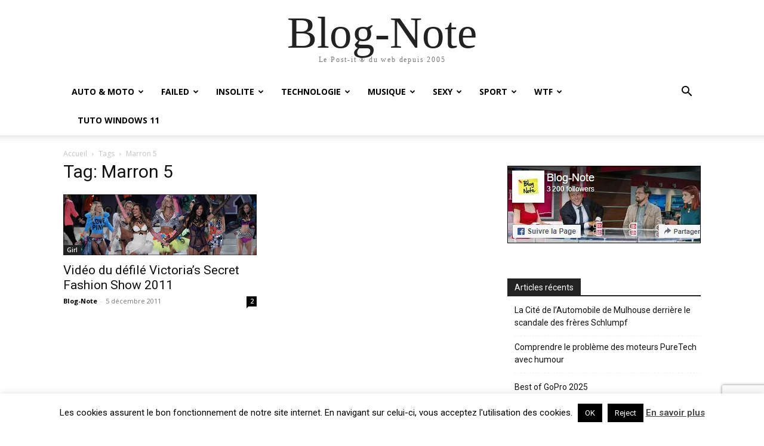

--- FILE ---
content_type: text/html; charset=utf-8
request_url: https://www.google.com/recaptcha/api2/anchor?ar=1&k=6Le8rIAUAAAAAHor1lQuHA-etMQdrLuZMsbeRwvN&co=aHR0cHM6Ly93d3cuYmxvZy1ub3RlLmNvbTo0NDM.&hl=en&v=N67nZn4AqZkNcbeMu4prBgzg&size=invisible&anchor-ms=20000&execute-ms=30000&cb=etbbi6mombkb
body_size: 48764
content:
<!DOCTYPE HTML><html dir="ltr" lang="en"><head><meta http-equiv="Content-Type" content="text/html; charset=UTF-8">
<meta http-equiv="X-UA-Compatible" content="IE=edge">
<title>reCAPTCHA</title>
<style type="text/css">
/* cyrillic-ext */
@font-face {
  font-family: 'Roboto';
  font-style: normal;
  font-weight: 400;
  font-stretch: 100%;
  src: url(//fonts.gstatic.com/s/roboto/v48/KFO7CnqEu92Fr1ME7kSn66aGLdTylUAMa3GUBHMdazTgWw.woff2) format('woff2');
  unicode-range: U+0460-052F, U+1C80-1C8A, U+20B4, U+2DE0-2DFF, U+A640-A69F, U+FE2E-FE2F;
}
/* cyrillic */
@font-face {
  font-family: 'Roboto';
  font-style: normal;
  font-weight: 400;
  font-stretch: 100%;
  src: url(//fonts.gstatic.com/s/roboto/v48/KFO7CnqEu92Fr1ME7kSn66aGLdTylUAMa3iUBHMdazTgWw.woff2) format('woff2');
  unicode-range: U+0301, U+0400-045F, U+0490-0491, U+04B0-04B1, U+2116;
}
/* greek-ext */
@font-face {
  font-family: 'Roboto';
  font-style: normal;
  font-weight: 400;
  font-stretch: 100%;
  src: url(//fonts.gstatic.com/s/roboto/v48/KFO7CnqEu92Fr1ME7kSn66aGLdTylUAMa3CUBHMdazTgWw.woff2) format('woff2');
  unicode-range: U+1F00-1FFF;
}
/* greek */
@font-face {
  font-family: 'Roboto';
  font-style: normal;
  font-weight: 400;
  font-stretch: 100%;
  src: url(//fonts.gstatic.com/s/roboto/v48/KFO7CnqEu92Fr1ME7kSn66aGLdTylUAMa3-UBHMdazTgWw.woff2) format('woff2');
  unicode-range: U+0370-0377, U+037A-037F, U+0384-038A, U+038C, U+038E-03A1, U+03A3-03FF;
}
/* math */
@font-face {
  font-family: 'Roboto';
  font-style: normal;
  font-weight: 400;
  font-stretch: 100%;
  src: url(//fonts.gstatic.com/s/roboto/v48/KFO7CnqEu92Fr1ME7kSn66aGLdTylUAMawCUBHMdazTgWw.woff2) format('woff2');
  unicode-range: U+0302-0303, U+0305, U+0307-0308, U+0310, U+0312, U+0315, U+031A, U+0326-0327, U+032C, U+032F-0330, U+0332-0333, U+0338, U+033A, U+0346, U+034D, U+0391-03A1, U+03A3-03A9, U+03B1-03C9, U+03D1, U+03D5-03D6, U+03F0-03F1, U+03F4-03F5, U+2016-2017, U+2034-2038, U+203C, U+2040, U+2043, U+2047, U+2050, U+2057, U+205F, U+2070-2071, U+2074-208E, U+2090-209C, U+20D0-20DC, U+20E1, U+20E5-20EF, U+2100-2112, U+2114-2115, U+2117-2121, U+2123-214F, U+2190, U+2192, U+2194-21AE, U+21B0-21E5, U+21F1-21F2, U+21F4-2211, U+2213-2214, U+2216-22FF, U+2308-230B, U+2310, U+2319, U+231C-2321, U+2336-237A, U+237C, U+2395, U+239B-23B7, U+23D0, U+23DC-23E1, U+2474-2475, U+25AF, U+25B3, U+25B7, U+25BD, U+25C1, U+25CA, U+25CC, U+25FB, U+266D-266F, U+27C0-27FF, U+2900-2AFF, U+2B0E-2B11, U+2B30-2B4C, U+2BFE, U+3030, U+FF5B, U+FF5D, U+1D400-1D7FF, U+1EE00-1EEFF;
}
/* symbols */
@font-face {
  font-family: 'Roboto';
  font-style: normal;
  font-weight: 400;
  font-stretch: 100%;
  src: url(//fonts.gstatic.com/s/roboto/v48/KFO7CnqEu92Fr1ME7kSn66aGLdTylUAMaxKUBHMdazTgWw.woff2) format('woff2');
  unicode-range: U+0001-000C, U+000E-001F, U+007F-009F, U+20DD-20E0, U+20E2-20E4, U+2150-218F, U+2190, U+2192, U+2194-2199, U+21AF, U+21E6-21F0, U+21F3, U+2218-2219, U+2299, U+22C4-22C6, U+2300-243F, U+2440-244A, U+2460-24FF, U+25A0-27BF, U+2800-28FF, U+2921-2922, U+2981, U+29BF, U+29EB, U+2B00-2BFF, U+4DC0-4DFF, U+FFF9-FFFB, U+10140-1018E, U+10190-1019C, U+101A0, U+101D0-101FD, U+102E0-102FB, U+10E60-10E7E, U+1D2C0-1D2D3, U+1D2E0-1D37F, U+1F000-1F0FF, U+1F100-1F1AD, U+1F1E6-1F1FF, U+1F30D-1F30F, U+1F315, U+1F31C, U+1F31E, U+1F320-1F32C, U+1F336, U+1F378, U+1F37D, U+1F382, U+1F393-1F39F, U+1F3A7-1F3A8, U+1F3AC-1F3AF, U+1F3C2, U+1F3C4-1F3C6, U+1F3CA-1F3CE, U+1F3D4-1F3E0, U+1F3ED, U+1F3F1-1F3F3, U+1F3F5-1F3F7, U+1F408, U+1F415, U+1F41F, U+1F426, U+1F43F, U+1F441-1F442, U+1F444, U+1F446-1F449, U+1F44C-1F44E, U+1F453, U+1F46A, U+1F47D, U+1F4A3, U+1F4B0, U+1F4B3, U+1F4B9, U+1F4BB, U+1F4BF, U+1F4C8-1F4CB, U+1F4D6, U+1F4DA, U+1F4DF, U+1F4E3-1F4E6, U+1F4EA-1F4ED, U+1F4F7, U+1F4F9-1F4FB, U+1F4FD-1F4FE, U+1F503, U+1F507-1F50B, U+1F50D, U+1F512-1F513, U+1F53E-1F54A, U+1F54F-1F5FA, U+1F610, U+1F650-1F67F, U+1F687, U+1F68D, U+1F691, U+1F694, U+1F698, U+1F6AD, U+1F6B2, U+1F6B9-1F6BA, U+1F6BC, U+1F6C6-1F6CF, U+1F6D3-1F6D7, U+1F6E0-1F6EA, U+1F6F0-1F6F3, U+1F6F7-1F6FC, U+1F700-1F7FF, U+1F800-1F80B, U+1F810-1F847, U+1F850-1F859, U+1F860-1F887, U+1F890-1F8AD, U+1F8B0-1F8BB, U+1F8C0-1F8C1, U+1F900-1F90B, U+1F93B, U+1F946, U+1F984, U+1F996, U+1F9E9, U+1FA00-1FA6F, U+1FA70-1FA7C, U+1FA80-1FA89, U+1FA8F-1FAC6, U+1FACE-1FADC, U+1FADF-1FAE9, U+1FAF0-1FAF8, U+1FB00-1FBFF;
}
/* vietnamese */
@font-face {
  font-family: 'Roboto';
  font-style: normal;
  font-weight: 400;
  font-stretch: 100%;
  src: url(//fonts.gstatic.com/s/roboto/v48/KFO7CnqEu92Fr1ME7kSn66aGLdTylUAMa3OUBHMdazTgWw.woff2) format('woff2');
  unicode-range: U+0102-0103, U+0110-0111, U+0128-0129, U+0168-0169, U+01A0-01A1, U+01AF-01B0, U+0300-0301, U+0303-0304, U+0308-0309, U+0323, U+0329, U+1EA0-1EF9, U+20AB;
}
/* latin-ext */
@font-face {
  font-family: 'Roboto';
  font-style: normal;
  font-weight: 400;
  font-stretch: 100%;
  src: url(//fonts.gstatic.com/s/roboto/v48/KFO7CnqEu92Fr1ME7kSn66aGLdTylUAMa3KUBHMdazTgWw.woff2) format('woff2');
  unicode-range: U+0100-02BA, U+02BD-02C5, U+02C7-02CC, U+02CE-02D7, U+02DD-02FF, U+0304, U+0308, U+0329, U+1D00-1DBF, U+1E00-1E9F, U+1EF2-1EFF, U+2020, U+20A0-20AB, U+20AD-20C0, U+2113, U+2C60-2C7F, U+A720-A7FF;
}
/* latin */
@font-face {
  font-family: 'Roboto';
  font-style: normal;
  font-weight: 400;
  font-stretch: 100%;
  src: url(//fonts.gstatic.com/s/roboto/v48/KFO7CnqEu92Fr1ME7kSn66aGLdTylUAMa3yUBHMdazQ.woff2) format('woff2');
  unicode-range: U+0000-00FF, U+0131, U+0152-0153, U+02BB-02BC, U+02C6, U+02DA, U+02DC, U+0304, U+0308, U+0329, U+2000-206F, U+20AC, U+2122, U+2191, U+2193, U+2212, U+2215, U+FEFF, U+FFFD;
}
/* cyrillic-ext */
@font-face {
  font-family: 'Roboto';
  font-style: normal;
  font-weight: 500;
  font-stretch: 100%;
  src: url(//fonts.gstatic.com/s/roboto/v48/KFO7CnqEu92Fr1ME7kSn66aGLdTylUAMa3GUBHMdazTgWw.woff2) format('woff2');
  unicode-range: U+0460-052F, U+1C80-1C8A, U+20B4, U+2DE0-2DFF, U+A640-A69F, U+FE2E-FE2F;
}
/* cyrillic */
@font-face {
  font-family: 'Roboto';
  font-style: normal;
  font-weight: 500;
  font-stretch: 100%;
  src: url(//fonts.gstatic.com/s/roboto/v48/KFO7CnqEu92Fr1ME7kSn66aGLdTylUAMa3iUBHMdazTgWw.woff2) format('woff2');
  unicode-range: U+0301, U+0400-045F, U+0490-0491, U+04B0-04B1, U+2116;
}
/* greek-ext */
@font-face {
  font-family: 'Roboto';
  font-style: normal;
  font-weight: 500;
  font-stretch: 100%;
  src: url(//fonts.gstatic.com/s/roboto/v48/KFO7CnqEu92Fr1ME7kSn66aGLdTylUAMa3CUBHMdazTgWw.woff2) format('woff2');
  unicode-range: U+1F00-1FFF;
}
/* greek */
@font-face {
  font-family: 'Roboto';
  font-style: normal;
  font-weight: 500;
  font-stretch: 100%;
  src: url(//fonts.gstatic.com/s/roboto/v48/KFO7CnqEu92Fr1ME7kSn66aGLdTylUAMa3-UBHMdazTgWw.woff2) format('woff2');
  unicode-range: U+0370-0377, U+037A-037F, U+0384-038A, U+038C, U+038E-03A1, U+03A3-03FF;
}
/* math */
@font-face {
  font-family: 'Roboto';
  font-style: normal;
  font-weight: 500;
  font-stretch: 100%;
  src: url(//fonts.gstatic.com/s/roboto/v48/KFO7CnqEu92Fr1ME7kSn66aGLdTylUAMawCUBHMdazTgWw.woff2) format('woff2');
  unicode-range: U+0302-0303, U+0305, U+0307-0308, U+0310, U+0312, U+0315, U+031A, U+0326-0327, U+032C, U+032F-0330, U+0332-0333, U+0338, U+033A, U+0346, U+034D, U+0391-03A1, U+03A3-03A9, U+03B1-03C9, U+03D1, U+03D5-03D6, U+03F0-03F1, U+03F4-03F5, U+2016-2017, U+2034-2038, U+203C, U+2040, U+2043, U+2047, U+2050, U+2057, U+205F, U+2070-2071, U+2074-208E, U+2090-209C, U+20D0-20DC, U+20E1, U+20E5-20EF, U+2100-2112, U+2114-2115, U+2117-2121, U+2123-214F, U+2190, U+2192, U+2194-21AE, U+21B0-21E5, U+21F1-21F2, U+21F4-2211, U+2213-2214, U+2216-22FF, U+2308-230B, U+2310, U+2319, U+231C-2321, U+2336-237A, U+237C, U+2395, U+239B-23B7, U+23D0, U+23DC-23E1, U+2474-2475, U+25AF, U+25B3, U+25B7, U+25BD, U+25C1, U+25CA, U+25CC, U+25FB, U+266D-266F, U+27C0-27FF, U+2900-2AFF, U+2B0E-2B11, U+2B30-2B4C, U+2BFE, U+3030, U+FF5B, U+FF5D, U+1D400-1D7FF, U+1EE00-1EEFF;
}
/* symbols */
@font-face {
  font-family: 'Roboto';
  font-style: normal;
  font-weight: 500;
  font-stretch: 100%;
  src: url(//fonts.gstatic.com/s/roboto/v48/KFO7CnqEu92Fr1ME7kSn66aGLdTylUAMaxKUBHMdazTgWw.woff2) format('woff2');
  unicode-range: U+0001-000C, U+000E-001F, U+007F-009F, U+20DD-20E0, U+20E2-20E4, U+2150-218F, U+2190, U+2192, U+2194-2199, U+21AF, U+21E6-21F0, U+21F3, U+2218-2219, U+2299, U+22C4-22C6, U+2300-243F, U+2440-244A, U+2460-24FF, U+25A0-27BF, U+2800-28FF, U+2921-2922, U+2981, U+29BF, U+29EB, U+2B00-2BFF, U+4DC0-4DFF, U+FFF9-FFFB, U+10140-1018E, U+10190-1019C, U+101A0, U+101D0-101FD, U+102E0-102FB, U+10E60-10E7E, U+1D2C0-1D2D3, U+1D2E0-1D37F, U+1F000-1F0FF, U+1F100-1F1AD, U+1F1E6-1F1FF, U+1F30D-1F30F, U+1F315, U+1F31C, U+1F31E, U+1F320-1F32C, U+1F336, U+1F378, U+1F37D, U+1F382, U+1F393-1F39F, U+1F3A7-1F3A8, U+1F3AC-1F3AF, U+1F3C2, U+1F3C4-1F3C6, U+1F3CA-1F3CE, U+1F3D4-1F3E0, U+1F3ED, U+1F3F1-1F3F3, U+1F3F5-1F3F7, U+1F408, U+1F415, U+1F41F, U+1F426, U+1F43F, U+1F441-1F442, U+1F444, U+1F446-1F449, U+1F44C-1F44E, U+1F453, U+1F46A, U+1F47D, U+1F4A3, U+1F4B0, U+1F4B3, U+1F4B9, U+1F4BB, U+1F4BF, U+1F4C8-1F4CB, U+1F4D6, U+1F4DA, U+1F4DF, U+1F4E3-1F4E6, U+1F4EA-1F4ED, U+1F4F7, U+1F4F9-1F4FB, U+1F4FD-1F4FE, U+1F503, U+1F507-1F50B, U+1F50D, U+1F512-1F513, U+1F53E-1F54A, U+1F54F-1F5FA, U+1F610, U+1F650-1F67F, U+1F687, U+1F68D, U+1F691, U+1F694, U+1F698, U+1F6AD, U+1F6B2, U+1F6B9-1F6BA, U+1F6BC, U+1F6C6-1F6CF, U+1F6D3-1F6D7, U+1F6E0-1F6EA, U+1F6F0-1F6F3, U+1F6F7-1F6FC, U+1F700-1F7FF, U+1F800-1F80B, U+1F810-1F847, U+1F850-1F859, U+1F860-1F887, U+1F890-1F8AD, U+1F8B0-1F8BB, U+1F8C0-1F8C1, U+1F900-1F90B, U+1F93B, U+1F946, U+1F984, U+1F996, U+1F9E9, U+1FA00-1FA6F, U+1FA70-1FA7C, U+1FA80-1FA89, U+1FA8F-1FAC6, U+1FACE-1FADC, U+1FADF-1FAE9, U+1FAF0-1FAF8, U+1FB00-1FBFF;
}
/* vietnamese */
@font-face {
  font-family: 'Roboto';
  font-style: normal;
  font-weight: 500;
  font-stretch: 100%;
  src: url(//fonts.gstatic.com/s/roboto/v48/KFO7CnqEu92Fr1ME7kSn66aGLdTylUAMa3OUBHMdazTgWw.woff2) format('woff2');
  unicode-range: U+0102-0103, U+0110-0111, U+0128-0129, U+0168-0169, U+01A0-01A1, U+01AF-01B0, U+0300-0301, U+0303-0304, U+0308-0309, U+0323, U+0329, U+1EA0-1EF9, U+20AB;
}
/* latin-ext */
@font-face {
  font-family: 'Roboto';
  font-style: normal;
  font-weight: 500;
  font-stretch: 100%;
  src: url(//fonts.gstatic.com/s/roboto/v48/KFO7CnqEu92Fr1ME7kSn66aGLdTylUAMa3KUBHMdazTgWw.woff2) format('woff2');
  unicode-range: U+0100-02BA, U+02BD-02C5, U+02C7-02CC, U+02CE-02D7, U+02DD-02FF, U+0304, U+0308, U+0329, U+1D00-1DBF, U+1E00-1E9F, U+1EF2-1EFF, U+2020, U+20A0-20AB, U+20AD-20C0, U+2113, U+2C60-2C7F, U+A720-A7FF;
}
/* latin */
@font-face {
  font-family: 'Roboto';
  font-style: normal;
  font-weight: 500;
  font-stretch: 100%;
  src: url(//fonts.gstatic.com/s/roboto/v48/KFO7CnqEu92Fr1ME7kSn66aGLdTylUAMa3yUBHMdazQ.woff2) format('woff2');
  unicode-range: U+0000-00FF, U+0131, U+0152-0153, U+02BB-02BC, U+02C6, U+02DA, U+02DC, U+0304, U+0308, U+0329, U+2000-206F, U+20AC, U+2122, U+2191, U+2193, U+2212, U+2215, U+FEFF, U+FFFD;
}
/* cyrillic-ext */
@font-face {
  font-family: 'Roboto';
  font-style: normal;
  font-weight: 900;
  font-stretch: 100%;
  src: url(//fonts.gstatic.com/s/roboto/v48/KFO7CnqEu92Fr1ME7kSn66aGLdTylUAMa3GUBHMdazTgWw.woff2) format('woff2');
  unicode-range: U+0460-052F, U+1C80-1C8A, U+20B4, U+2DE0-2DFF, U+A640-A69F, U+FE2E-FE2F;
}
/* cyrillic */
@font-face {
  font-family: 'Roboto';
  font-style: normal;
  font-weight: 900;
  font-stretch: 100%;
  src: url(//fonts.gstatic.com/s/roboto/v48/KFO7CnqEu92Fr1ME7kSn66aGLdTylUAMa3iUBHMdazTgWw.woff2) format('woff2');
  unicode-range: U+0301, U+0400-045F, U+0490-0491, U+04B0-04B1, U+2116;
}
/* greek-ext */
@font-face {
  font-family: 'Roboto';
  font-style: normal;
  font-weight: 900;
  font-stretch: 100%;
  src: url(//fonts.gstatic.com/s/roboto/v48/KFO7CnqEu92Fr1ME7kSn66aGLdTylUAMa3CUBHMdazTgWw.woff2) format('woff2');
  unicode-range: U+1F00-1FFF;
}
/* greek */
@font-face {
  font-family: 'Roboto';
  font-style: normal;
  font-weight: 900;
  font-stretch: 100%;
  src: url(//fonts.gstatic.com/s/roboto/v48/KFO7CnqEu92Fr1ME7kSn66aGLdTylUAMa3-UBHMdazTgWw.woff2) format('woff2');
  unicode-range: U+0370-0377, U+037A-037F, U+0384-038A, U+038C, U+038E-03A1, U+03A3-03FF;
}
/* math */
@font-face {
  font-family: 'Roboto';
  font-style: normal;
  font-weight: 900;
  font-stretch: 100%;
  src: url(//fonts.gstatic.com/s/roboto/v48/KFO7CnqEu92Fr1ME7kSn66aGLdTylUAMawCUBHMdazTgWw.woff2) format('woff2');
  unicode-range: U+0302-0303, U+0305, U+0307-0308, U+0310, U+0312, U+0315, U+031A, U+0326-0327, U+032C, U+032F-0330, U+0332-0333, U+0338, U+033A, U+0346, U+034D, U+0391-03A1, U+03A3-03A9, U+03B1-03C9, U+03D1, U+03D5-03D6, U+03F0-03F1, U+03F4-03F5, U+2016-2017, U+2034-2038, U+203C, U+2040, U+2043, U+2047, U+2050, U+2057, U+205F, U+2070-2071, U+2074-208E, U+2090-209C, U+20D0-20DC, U+20E1, U+20E5-20EF, U+2100-2112, U+2114-2115, U+2117-2121, U+2123-214F, U+2190, U+2192, U+2194-21AE, U+21B0-21E5, U+21F1-21F2, U+21F4-2211, U+2213-2214, U+2216-22FF, U+2308-230B, U+2310, U+2319, U+231C-2321, U+2336-237A, U+237C, U+2395, U+239B-23B7, U+23D0, U+23DC-23E1, U+2474-2475, U+25AF, U+25B3, U+25B7, U+25BD, U+25C1, U+25CA, U+25CC, U+25FB, U+266D-266F, U+27C0-27FF, U+2900-2AFF, U+2B0E-2B11, U+2B30-2B4C, U+2BFE, U+3030, U+FF5B, U+FF5D, U+1D400-1D7FF, U+1EE00-1EEFF;
}
/* symbols */
@font-face {
  font-family: 'Roboto';
  font-style: normal;
  font-weight: 900;
  font-stretch: 100%;
  src: url(//fonts.gstatic.com/s/roboto/v48/KFO7CnqEu92Fr1ME7kSn66aGLdTylUAMaxKUBHMdazTgWw.woff2) format('woff2');
  unicode-range: U+0001-000C, U+000E-001F, U+007F-009F, U+20DD-20E0, U+20E2-20E4, U+2150-218F, U+2190, U+2192, U+2194-2199, U+21AF, U+21E6-21F0, U+21F3, U+2218-2219, U+2299, U+22C4-22C6, U+2300-243F, U+2440-244A, U+2460-24FF, U+25A0-27BF, U+2800-28FF, U+2921-2922, U+2981, U+29BF, U+29EB, U+2B00-2BFF, U+4DC0-4DFF, U+FFF9-FFFB, U+10140-1018E, U+10190-1019C, U+101A0, U+101D0-101FD, U+102E0-102FB, U+10E60-10E7E, U+1D2C0-1D2D3, U+1D2E0-1D37F, U+1F000-1F0FF, U+1F100-1F1AD, U+1F1E6-1F1FF, U+1F30D-1F30F, U+1F315, U+1F31C, U+1F31E, U+1F320-1F32C, U+1F336, U+1F378, U+1F37D, U+1F382, U+1F393-1F39F, U+1F3A7-1F3A8, U+1F3AC-1F3AF, U+1F3C2, U+1F3C4-1F3C6, U+1F3CA-1F3CE, U+1F3D4-1F3E0, U+1F3ED, U+1F3F1-1F3F3, U+1F3F5-1F3F7, U+1F408, U+1F415, U+1F41F, U+1F426, U+1F43F, U+1F441-1F442, U+1F444, U+1F446-1F449, U+1F44C-1F44E, U+1F453, U+1F46A, U+1F47D, U+1F4A3, U+1F4B0, U+1F4B3, U+1F4B9, U+1F4BB, U+1F4BF, U+1F4C8-1F4CB, U+1F4D6, U+1F4DA, U+1F4DF, U+1F4E3-1F4E6, U+1F4EA-1F4ED, U+1F4F7, U+1F4F9-1F4FB, U+1F4FD-1F4FE, U+1F503, U+1F507-1F50B, U+1F50D, U+1F512-1F513, U+1F53E-1F54A, U+1F54F-1F5FA, U+1F610, U+1F650-1F67F, U+1F687, U+1F68D, U+1F691, U+1F694, U+1F698, U+1F6AD, U+1F6B2, U+1F6B9-1F6BA, U+1F6BC, U+1F6C6-1F6CF, U+1F6D3-1F6D7, U+1F6E0-1F6EA, U+1F6F0-1F6F3, U+1F6F7-1F6FC, U+1F700-1F7FF, U+1F800-1F80B, U+1F810-1F847, U+1F850-1F859, U+1F860-1F887, U+1F890-1F8AD, U+1F8B0-1F8BB, U+1F8C0-1F8C1, U+1F900-1F90B, U+1F93B, U+1F946, U+1F984, U+1F996, U+1F9E9, U+1FA00-1FA6F, U+1FA70-1FA7C, U+1FA80-1FA89, U+1FA8F-1FAC6, U+1FACE-1FADC, U+1FADF-1FAE9, U+1FAF0-1FAF8, U+1FB00-1FBFF;
}
/* vietnamese */
@font-face {
  font-family: 'Roboto';
  font-style: normal;
  font-weight: 900;
  font-stretch: 100%;
  src: url(//fonts.gstatic.com/s/roboto/v48/KFO7CnqEu92Fr1ME7kSn66aGLdTylUAMa3OUBHMdazTgWw.woff2) format('woff2');
  unicode-range: U+0102-0103, U+0110-0111, U+0128-0129, U+0168-0169, U+01A0-01A1, U+01AF-01B0, U+0300-0301, U+0303-0304, U+0308-0309, U+0323, U+0329, U+1EA0-1EF9, U+20AB;
}
/* latin-ext */
@font-face {
  font-family: 'Roboto';
  font-style: normal;
  font-weight: 900;
  font-stretch: 100%;
  src: url(//fonts.gstatic.com/s/roboto/v48/KFO7CnqEu92Fr1ME7kSn66aGLdTylUAMa3KUBHMdazTgWw.woff2) format('woff2');
  unicode-range: U+0100-02BA, U+02BD-02C5, U+02C7-02CC, U+02CE-02D7, U+02DD-02FF, U+0304, U+0308, U+0329, U+1D00-1DBF, U+1E00-1E9F, U+1EF2-1EFF, U+2020, U+20A0-20AB, U+20AD-20C0, U+2113, U+2C60-2C7F, U+A720-A7FF;
}
/* latin */
@font-face {
  font-family: 'Roboto';
  font-style: normal;
  font-weight: 900;
  font-stretch: 100%;
  src: url(//fonts.gstatic.com/s/roboto/v48/KFO7CnqEu92Fr1ME7kSn66aGLdTylUAMa3yUBHMdazQ.woff2) format('woff2');
  unicode-range: U+0000-00FF, U+0131, U+0152-0153, U+02BB-02BC, U+02C6, U+02DA, U+02DC, U+0304, U+0308, U+0329, U+2000-206F, U+20AC, U+2122, U+2191, U+2193, U+2212, U+2215, U+FEFF, U+FFFD;
}

</style>
<link rel="stylesheet" type="text/css" href="https://www.gstatic.com/recaptcha/releases/N67nZn4AqZkNcbeMu4prBgzg/styles__ltr.css">
<script nonce="c7tG21WRpJHFAkVJK2PDkw" type="text/javascript">window['__recaptcha_api'] = 'https://www.google.com/recaptcha/api2/';</script>
<script type="text/javascript" src="https://www.gstatic.com/recaptcha/releases/N67nZn4AqZkNcbeMu4prBgzg/recaptcha__en.js" nonce="c7tG21WRpJHFAkVJK2PDkw">
      
    </script></head>
<body><div id="rc-anchor-alert" class="rc-anchor-alert"></div>
<input type="hidden" id="recaptcha-token" value="[base64]">
<script type="text/javascript" nonce="c7tG21WRpJHFAkVJK2PDkw">
      recaptcha.anchor.Main.init("[\x22ainput\x22,[\x22bgdata\x22,\x22\x22,\[base64]/[base64]/[base64]/[base64]/[base64]/[base64]/KGcoTywyNTMsTy5PKSxVRyhPLEMpKTpnKE8sMjUzLEMpLE8pKSxsKSksTykpfSxieT1mdW5jdGlvbihDLE8sdSxsKXtmb3IobD0odT1SKEMpLDApO08+MDtPLS0pbD1sPDw4fFooQyk7ZyhDLHUsbCl9LFVHPWZ1bmN0aW9uKEMsTyl7Qy5pLmxlbmd0aD4xMDQ/[base64]/[base64]/[base64]/[base64]/[base64]/[base64]/[base64]\\u003d\x22,\[base64]\\u003d\\u003d\x22,\[base64]/DlMKgBnAPw4bCtMOUw5k9dA9df1XClTJZw4TCnMKPbkbClnVnPQrDtWjDgMKdMSRiKVjDp3psw7wnwpbCmsONwq7DqWTDrcKgDsOnw7TCmho/wr/[base64]/DqEE4w4pOV0xTw4bClC7DuMK/DS5dAVjDkWPCv8KQKlrCocOVw4RGFSYfwrwiVcK2HMKMwo1Iw6YJSsO0YcK7wq1Awr3CrFnCmsKuwq0QUMK/[base64]/Ct3HCnsKaOXLCpErCthZIwqnDgXXCicOjwovCqwJfRMKGR8K3w79ScMKsw7M8acKPwo/CnClhYBoXGEHDlSh7woQhXUIeSBkkw50Owo/DtxFJN8OeZBPDjz3CnFTDqcKSYcKyw7RBVQ8+wqQbY3klRsOYb3MlwqnDgTBtwoF9V8KHOj0wAcOCw4HDksOOwp7DkMONZsOswqoYTcKiw5HDpsOjwq/Dj1kBZDDDsEkdwo/CjW3Dkxo3wpYdMMO/wrHDtcOQw5fChcO1MWLDjgU/w7rDvcOeO8O1w7kww7TDn03DiBvDnVPCvF9bXsOiWBvDiQ9/w4rDjk8Wwq5sw70wL0vDoMO2EsKTbMKrSMOZQMKjcsOSeRRMKMK5RcOwQXRkw6jCigHCmGnCiDDCsVDDkWhcw6YkDMOSUHEqwp/[base64]/CvD/DpcO+cFYrwozCusKJFcOJVhXCkcOWwrDDv8KXw5PDiVhnw5FyVj9Sw4ZPDlYCMlXDs8OHDk/CiG3CoWfDgMOfNhXDhcKFFSnChW7Ct0luFMO7wofCjULDkHwGO2HDgGnDhcKyw6E0AGMRcsO3dcKhwrTCksKWCg3DgjTDt8OILMKDwpTDncKDVELDr1LDuQpJwqTCjsOcPcOVJ2k7Iz/CicKWDMOqHcKHIVzCh8KsBcKebwrDsQTDh8OCIMOgw7UrwqjCo8Olw5zDmiQiIVvDmEEMwpnCrMKIVMK/wqTDgzXCuMK/wq3DqsKbDWzCt8OkGhwFw5k/LG3CvsO4w7nDt8KRDWtgw5QTw6HDtQ57w6sIWHzDmgpXw4nDh0/DsB/DqMKAYT/Dr8KAwp/DkMKaw6oVQTJWw7w6F8OWR8OBBwTCkMO5wrTCj8OsD8KXwr0JBsKZwqHCocOkwqkzE8KTAsKCWz7DuMOsw7t+w5RGw4HDhQTDi8Onw6zCpS3DsMKjwpzCpcKyMsO5R2JCw6nChU4ld8OSwoLDiMKCw6LCjcKiTMKiw4/CgsOhK8OHwq/CssKJwpPDiSoyIEkqwpjCjRXCj1wEw54HLz5Sw7QdVsOew682wq3DhsOBPMKqEyVjOkDDuMOIJwEGZ8KywpZtLsOQw5/CikcjQ8O5CsKXwqDCjSjDh8Olw454PsOLw4HCpSlwwo3ClcORwrktIQBVc8KCYA3CkAkqwrg/w6XDviDCmV3CvMKnw4gvw6nDuW/Cq8Kcw57CmADDlsKbccORw5QLQ2vDtcKoSWAJwr1/[base64]/C8OpwpzCpmPCp8OBbcODw6LDijs9a2nDvMObwrHCgEwJMw/DsMKOfMK4w6x0wp/Dl8KiXFDDlFbDsAHCgMKpwrzDugFBe8OiCcOELsKwwqVSwpjCpRDDnsOlw5IvKMKhecKgM8KTW8Ojwrpfw6BXwoZ7SsOCwobDisKAw5FpwqnDusKmwr1RwpBDwr4mw4LDnXxLw4E8w6/Dr8KJwrnDoDHCtxvCkSXDtSTDmMOtwqzDvcKNwrtgLRc6G0c/Z1zCvizDhcOZw4bDs8KHYcKtw5JtLQjCtUU0UhTDhEwUbcO5NMKcEDHCl1jDlArCn1bDvBfCucOJOHh0w6vCtMOwOEHCisKNa8Ojwqp/wqPCi8OwwrjCg8Orw63DksOWF8OFVlrDvMK3amo1w43DjyLCrsKNKcKhwrZ1wqTCrMOEw5o+wq/ChEAOJcOLw75MC3kVCmAdZGEtV8OCwptzTSvDm0TCmwU2NU/CusOawpp5Dk4xw5EfVFBiHgp9wr5dw5YJwoAowpDCkz7DoHPCmDjCo2LDkk9hEjFHdnnCvEhRHcO4w4zDimPChsKFKsO0N8OEw6vDq8KHLcKBw6F9w4HDgSnCocOHIzAKLgY4wrotIT8Mw4Yswrt6HsKrTsOZwqMUPULChDLDl0LCtMOnw6ZLZjd1worDp8KxKsO/O8K9w5bCm8KjZn56AxzCt1vCssKfS8OTY8KSC1XDs8K+dMOtXMKfOMK4wr7DkSjCvFgJW8KfwqHDlyLCtSc2wrrCv8O/w47CrcOnGx7CusK8wpgMw6TClsO6w5zDjmHDnsOHwrPDohrCpMK0w7/DnlfDisKoZyLCqcKUwpbDj0TDmhXDmS0Bw4oiPMO+c8OvwqnCoV3Co8Onw61bfcK5w6HDq8K8bzs+wojDlS7CvsOswosqwpNGZMOGN8KiPcKMPBtLw5djTsOCw7LCh37DjEVewpnCr8O4BMOUwrl3TcKhdGEAwpd4w4MaWMKuD8KCdcOGWV17wpfCu8ONN08Pe1F/Nlt0ZkbDil0CLMO7cMOewqLDv8K4OwIpcsOBHgQCKcKUw6/DoDkXwpZxdknCpFVsK2fDo8OXwprDusKDC1fCsjBMYCjClFjDqcK+EGjCgkc1wqvCuMK6w6/DjGTDrG8NwpjCoMO5wrxmw7TCmMKkYcKZN8KBw5zCisOAFi5vL0LChsObNsOvwosWf8KJP1HDmsO+GcKuCTbDkVvCsMKGw7jClEzCjsKvKcOSwqbCuTEpCmzCkiYTw4zDl8KXO8KdQ8OMRsKuw7vDnHXCkcOYwpzCsMKrJ1Bkw4zCi8O6wqvCi0Q1SMOow4/CvTx3wpnDjcKJw4jDjMOrw6zDkMOAAcOLwo3DknTDpHzDrAEOw5J2wrnCpUc2wqjDicKQwrLDiBRLG296G8OzFcKXT8OAZ8KVVRZvwpZtw40fwqg+CF3Dnk8tNcKPdsK/w58Bw7TCqsKmXBHCv20Aw41GwpvCmElhwqZhwrM5C0nDlEN0J0ZZw6rDsMOpL8KHMXzDn8ObwpJHw4XDgcOHN8KvwoR2w6dLGG0Jw5VgGk7CgG/CuT7ClyzDqybCg1Fqw6HCvTTDisODw47CmhrCtsOBQC1fwp9Jw6MIwpLDrMO1djFXwoRqwqBmVsOPB8KzV8O4fHVlT8KUbTXDj8O3UsKKcBN9w4zDhsOtw6vDssK/EEs/w4EOFBvDqXzDm8O+IcKewpLDkxDDn8Opw7Ehw6QhwqxUwolxw67CjFcjw6kPLRhHwoTDpcKKw7/CocKtwrDDsMKKw5I3T2QoEMKUwqwkdmgpLyJ3akTDrMKtw5Y6IMKMwpwoccK5AlLCiB/DssKtwp/DknA8w4nCuyFdNsKXw7rCjXEkH8OdVFzDtMK1w5HDgcKjccO9I8OBwoXCvULDsStOMx/DiMK4LcKAwrbCikzDpMO9w5wcw7XCk27Cj1XDvsOXUcOZw4cYe8OXw5zDrsO/w5BRwoTDjETClhpDZDkxFUpZTcOocHHCryvDqMOCwoDDocOvw6kPw5bCsipIwq1Gwp7DrMK6alEfMMKlXsKabcKOwprDk8OYwrjDiiLDjVBZFsOBU8KhVcKaAMOTwp/DmmlOwofCjWQ6wog2w6sdwoXDnMK5wqfDpF/CqlLDk8OILT3DqD/CnsOBD0hlw6daw6XCoMOgw6ZfQSDCocKXRVVbFxwkAcOXw6hlwo5jcwNaw4IBwonCjMO0wobDgMOcwps7YMKdwo4Cw5zDhMO8wr0mT8OWVx/Ds8OIwoxnIcKfw6nCncOYWMKxw5tcw6t4w51pwrzDocKPw7cnw4jCr3jDkUM+w6nDql/CvydiV0vCnFTDo8Ovw7zCpljCqcKrw6jChVHDgcOnY8OVw7zCkcOvYCpHwo/CvMOpWEXDnFFdw5vDlCgOwo03C3TCqShaw5dNSgvDgUrCulfCrAJ1JANPK8OZw7UBX8OPCnHDrMOpwrXCssOzBMOUOsObwrHCmH/[base64]/[base64]/Dm8OHwpw0KmVzwoUQdXzCqj/Cu8OhdQM1wo3DmDoIQ3tbW2wgYTnDiyNLw7Rsw6xLNsOFw7NUKMKff8Kawq94w5wLbBZ6w4DDk1pHwpBOXsOhw4sCw5rDv0DCpm4dfcKqwoERw6MUA8KbwqnDqnXDrxrDlsOVwrzDvyQSWjIYw7TDsBkUwqjCl0jCpAjDiG95w7tFe8KrwoM5woV/wqEJR8KkwpDCv8Kuw4EdTnrDqsKvETUpXMKcU8ORdzHDoMOMdMKFJjUsIsKYYTnClsOywozCgMObLCvCicOFw7bDuMOtBh46wrbCvHrCmGgCw5IhHMO3w6Y+wqQRX8KSwpfCgQPCvgUFwqXCj8KSEA7DisOhwo8EfcKpBh/DgU/[base64]/DkSlAWcOUwpHCi2phblXCr2xjw73Dl0Yhw57Du8OwPw5BXDbDrmbCjx45YTNUw7wkwoMoOsKUw4nCk8KPYlIKwoUOAR/Cn8O3w6wrwqkpw5nCojTClsOpLxrCrWRpd8ObSTjDqRFFasK9w7dAMF5GBcOpwrtofcKJBcOcRl9aJ3jCmsOWUsOpR1XCnMO4HgfCkh3DozkKw7HCgEIDVcO/wrLDon5fWjA3w7zCs8O0ZCspNcOLM8Kqw6vCiU7DlcOtG8OUw4dyw6nCtsKgw4zCogbDh1nCoMOaw7rChhXCo0jCpcO3w4Rlw7Y6wqVMTk4Mw4nDvMK9w7YSwrvDi8OIdsOtwooIKsObw71NES7CoXFew59bwpUBw605w5HCisOSIl/CjUTDvx/[base64]/THRyPiDDqMK5wqt1WMO6a1/CuTrDt8K1w7hcwoAMwpfDvnLDiVMrwp/CmsKMwqRFLsK6VMOnNSnCqsOfHAQNwqVmP1MxZkjCmMO/[base64]/Cl8KAw4QqSiLDr8OpwqbDmkrDqBXDlcK3JsKGwoLDmmHDmGLDrVrDgnE7woVLEsKlw7fCoMOGwpsyw5jDs8K8XCp/w7Usc8OKV110woUMw4zDvlV+cw/CiDbCnMOPw6dOZ8Ofwq0xw7Agw5bDmcOHAitcwqnCmkMLVcKEacK/LMOdwr7Cmlgmc8K8wobCnMOIAXdQw7fDm8O2wqNiQ8OKw5HCsBUGTXrDq1LDicOhw54/w6bDqMKHwqPDozfCr03CtwDCl8OBwosVwrlkYMK+w7F0DnludsKcCUFVC8KSw5Bww4/CqiHDq1XDqy7CkMKnwrTDvWzDscK7w7nDmmLDhMKtw4XCuwlnw5Zww6JRw7E4QEUaHMKnw40jwoPDh8O8wqnDi8KFSQ/CoMKySzowZsKXecKAUMKjwoVREcKRwp0QDhnCpMKLwoHCg2UNwrXDlBbDqDrCqw0RBExjwq/CtlnCmcKHV8O4w5AtIcK5G8O/wrbCsm1hZEQxVcK9w5YJwpMnwq1zw6zDmhjCt8OOwqo2w5rCvFlPw5EKbsKVHFfCrsOuw5nDpS/ChcO8woTCo1xgwpBRw40KwqJawrUiMcOfGXTDn2zCvsOWCmfCucKvwoXCh8OsCSlzw7vDoTRnaw/DjUXDjVh4wodEwq7DtcO4BStmwrYLfMKuIQrDoVhld8KTwoPDpgXCiMKSwp8kYynCowF8B0/DrERhw6PDhG9Ww7vDlsKjGHPDhsO1w5XDsmJ/J2Bkw7QIGDjClDVqw5fCisOmwonDpizChsO/YG/Ckw3Cu1RmFR1iw7UGR8OocsK6w5LCnyHDv3HCl3Vic2Q2woAgUsKowqo0w7xje0BLFMOQYQXCgMOMXkYBworDgznCtUzDmRDCtEphGDwNw6RCw7jDhmTCl0vDlMOqwpoAw4nDlFgmThAUwrnCiFUzJ2REHQXCksOjwpc/w6oiw4s6KsKULsKZw40cwqwRe3/DksKpwq8Yw7jChituwoR8S8Klw6DDjsKLfMKYD1XDuMOUw6bDsD5qfmguwrIeF8KRQsK/WBzCiMKXw6fDjcOfDcO5NXoDGlUZw5HCmTkQw63DiHPCpVEbwq/CksO0w7HDsHHDocKpB0UqBcK6wrrDs3FJw6XDkMOAwpXDlsODFWzCijlDdngdX1HDi1LCqDTCiFg4wrgJw5DDrMO6XnYmw5TDjcOkw7g+RGrDvcKlFMOOasO2OcKXwpt/Lmknw41Ww4PDql7DosKrXcKmw4fDssKaw7/Dgy5ON0J1w4UDE8Kuw6UwPiDDuwHCjcOKw5rDusOnw6jCkcKkaFbDrsKmwrbCkVLCucKdJ0fCusOewofDpX7CrEEjwrkYw4LDr8O3TFR9NV/CvsODwqLDncKQbsOgW8OXDMK4Z8KjMcOaWyjCmhFVZMKaw5vDmsKsw6TDhnlAAMOOwoPDjcOmHFoSwo/DgMOgOV/CukUcUS/CiAUGaMOIUwDDtQEgViDCiMOAS2vChWgTwrBuRMOtZ8ODw5TDvsOMwrFmwrPCimLDpcKHwo3Ds1p1w6nCmMKkw4kBwqp/IMKNw4A7W8KEanlpw5DCqcOEwp1Zw5FDwrfCuMK4a8OKPMOTHMKDIMKTw4IXLijDoXDDssO+wpI8dMOpf8ONDRbDi8KMwp48wrXClTjDh13Ci8OGw5pTwrdVccKewqPCjcORBcKHMcOvwpLDtjMZw6hkDhkOwrJowoYew61uTiwzw6vDggwYJcKTwqVGwrnCjD/CjE9aLnXCnE7ChMOywpZJwqfCphfDv8ORwq/CrsOTZi4FwrXCi8OGDMO0w5/ChkjCnmDCq8KTwpHDmMKDLHjDjEHCg0/DpsKRB8KbXmdcd3U7wovCryt7w67DisO+SMODw6TCq2JMw6Zdc8KawqQiJi1SLy/CvFzCuWxrTsOJw698UcOSwr0yVAjDgm4Hw6jDrMKKAcKtEcOKLcOlw5zDmsKBw4dqwo9XfMO/[base64]/[base64]/CpX3DiXXDmcOJFcKow4fDpjDDqRbDvcOWdUE0bMO7G8KVbGYhCENIwpLCpTRFw6rDpMOOwrtNw4PDuMKuw44oT3AtGMOWwrfDgRJjXMOVFC0uCEIawpQqEcKXworDngVdJWtiD8Otw7xXw5s+wq/DhcKOw44YEMKGZsOyPXTCssOvw51hRMKCJhxFa8OdKwzCsx0UwqMiFcO/W8OewotPeBk2RsOQJFDDizlUWC7Ci3nCrTtxZsOOw6LClcK5dSJ3wqcdwrxvw68LHRgTwrJtwpbCkAbCncK3JRZrGcKIFWUbwqQgIFotDns9ZzwWDMKPR8OTSsOxBAPCsDzDrXVcwo8OTm4XwrLDtMOVw5zDkMKyJlfDtQBnw6t5w4FFdsKFTwLDqVAsasOpCMKGw6/Dt8KFWlURP8OTFlh+w53Cu3wyOFVQY0ptVUgvbMKGdMKRwo5SMsOAU8OaG8KxIMOrEcOZI8KmDsOYw7IowrQXVMOWw6ZCDy8jAVBYGcKGaS0YUExLwqXCisOpw59qw79ow44zw5RKcioiQVXDjcOEwrM2STnCjsOHA8O9w7vDgcOsHcKcSh7CjxrCngd0w7LCusOXKy/CtMKEOcKaw4QEw73CqRAXwqhSdkURw6TDjmHCs8KDP8OEw5bDkcOlw4XCqFnDrcOPUMOswpBpwrDDrMKnw5XCmcKwT8KeRGtdEMKqDQrDpA3Cu8KLO8OMwqXDlMOBZhotwq/CicKXwoBcwqTClyfDtcOlwpLDs8OKw4DCscOVw4AoAzZJJRnDgG8qw5cxwp5ADGVQImLDh8Obw5XCoX7CscOwKg7CmhrCu8K5LsKGF0/CjsOEU8OawqFaJGZzAcKkwoNZw5HCkRFqwo/ClcK5MsK3wqk4w4IQHcOfCQTCk8K1LMKJNAhEwo/Dq8ORd8Kjw5QFwqBpfj51w67DgAs1LsKhCsKnaHMUw4ARw4LCucOFIMOrw6d9OMOTBMKpbx1VwqrCqsKfPsKHOsKWdsOBTMKDcMKpCkwGOMKDwr4iw7bCnMKTw6tFPAHChsOpw5rCtB1/OjYewqfCs2QJw7/[base64]/CnG1PbcKPwpDCkzPCgWLDuWkRw681wr/DisKyw63CsyMLfcKow6PCgMKgeMOKw5vDs8KEw5PCgBRSw5RDwqhGw5FnwofDvB5Vw5R5JV/DicO4Cy/DqRnDs8OzOsOtw4t7w74fPcOmwq/[base64]/KCLCgT9ewqIVFMKtw6DDu0d5e2PDsgfDqmlCw5DCiT0CYcKOOhLDhkHCgCFYTzDDpcKaw4RSLMKFY8K0wqRBwpMtwpsgJG1Kwp/Dr8Kew7TCjCxhw4PDsQsqagVgOcKIwoPCllTDsmk2w6/Ct0ZWRAcXD8O9SmjCsMKtw4LDlcKVNwLCogQ2S8KnwpkCBH/[base64]/Dj8KbwpwvF8KVwpzCuMKXRCjDmDTCu8K1wrpvwqEPw55tJWTCqE1lw4w4SjTCjMOfJ8OyYkfCtU0NO8OYwr8wdyUsEsOaw4TCuygrwqzDmcKgwojDp8OzAS1gT8Kqw7rCosOzVgHCt8OAw6bDhwzDvsOpwq/[base64]/[base64]/Dll7Dp8OdwqzCuDlwJMKzwr/CqgfCnHPCqMKRwrXDncOZVVQoHGjDmHMtXAcEM8OJwrjCmUxrUBVlQXzDvsKaVsK0P8OrLMKsfMKxwrMfaRDDocOFK2LDk8KtwpckGcONw6dcwpHCsjRfwrLDpRYGDsOkLcOjQsKTVXrCqH/Dvz5uwq7Dvk/Cn2YuB3bDkMKyOcOucB3Dm1dRGcKbwp9sDxvCnSRUwpBiwrnCnMKzwr0jX37CtUXCpjonwpjDky8EwoXDgF1IwrzCiANFwozCmCkvwqgUwp0mw78bw45zwrRiHMOlwp/[base64]/ChsO4w7IIN8KAPMKCIsK7w6YMCcKqw4PDusOGU8Krw4HCp8KsOnjDg8Ofw7gRXUzCgTXDqScyDsK4ckglwp/CmmnCkcOxO1HCjFdbwpNAw6/CnsKowpnCssKXdCHCsH/[base64]/CqXrDslzDm8OzwqJOSsKPTcKsKkrCuigfw5bCtsOfwr54w73DmMKewofDuG4TK8OGwoXClcK3w7NYWsOgRFvCo8OIFgjDtcKgcMK+U3l/QX1Qw5s5WGAGYcOiZcKBwqbCr8KJw70QT8KWfMKIKTlNDMKDw5XDkXnDlVnCrFHCl3NgNMKhVMOww5xzw70mwrVrEAHCs8O7di/[base64]/wpLDsS19w7nCtwB3wqI/asKcw7dLFcKcw44eeAwWw4PDhUp1PmktdMKaw6tGflQiJMK/[base64]/w5sSNMKQwqPDs8OiwoBqwr7DrMOlA8Kcw6d7w77CvS0tfsOow4oZwr7CmCDCgTrDmB0fw6h0b3vDiXLDiSRNwrrCm8OfNSZ8w6AZLgPCn8KywpjClSnCuz/DqhbDrcK3wodMwqMUw5/DvivCr8OIV8OAw5lPVS4TwrpNw6Nbc1IIPsKsw4UBwqTDmgVkwq3Ch0LDhg7CqlU4wrvCisKJwqrCoCNjw5dqw4xtScOYwrvCkMKBwoLDoMKBL3Ndwr3DpcKFdDbDi8K8w4gDw7/DvcKsw49Xa2jDl8KMHhzCpcKMwpVHdBhJw5BJMMOcw5HCmsOKDXw9wpMpWsKlwrM3IRlDw7RNdEnDtsK7NFLDg30ULsOOwrzCjcKgwp7CucOcwr50w5vDs8Orw48IwoHCosOmwpDDp8KyUwogwpvDksO/wpbCmgcNGVplw5nDg8OEEmrDqn/DuMO5S2XCusKHYsKdwqPDvsOQw4HDgcKuwqJ4w7wSwqhfw6HDmVPCk2bDmnrDqMKPw5LDiSxYwpVDZ8OiCcKwBMO4wr/CqcK+a8KQw7NsKV5kIsKxE8Oqw7cjwpZFYcKnwpAdaidyw5t3fMKMwottw4DDt1s8eSPDsMO/w7DDp8O/[base64]/DtcKnwr7DgMKjw6/CpVHClxsCw5nCuzfCkcK2P24Zw5/[base64]/wrEvF2A+wozDtUgTY8OrWcOwwqzCkx/[base64]/DpMO2G0IhwpfCiAjDlUzDucKyw6fDlMOHw4RGwrFnMSTDhWJlw4XCgsKsK8KOwrbChsKCwrkXXsKcHsKkwpsaw4UgCQIaQzHDvsKew47DhSvCpEjDlFTDskIiZl86dS/CisKjTWx8w67CvMKIwpJgKcODw7JNGCLDsho1w4/Ch8KSw47DhHxceBnDii5IwqcAaMOZwp/CsjjDicOjw68BwrJDw4pBw6kqwqvDlsO8w73Cm8OiI8KWw4hVwpbCoyEdacOYAMKQw7fDj8Kiwp/CgMKAZ8KBw7bCvwJkwoZLwoV7eRfDlHzDlARhdjUDw5VaCcOIEMKuwrNqKMKUCcO5Tyg2w5TChcKrw5jDvk3DjTfDtnRDw4h6w5xUwobCpTV+wrvCsiczG8K1woZqw4XCq8KBwp80w5ctC8KUcnLDmUZRN8KiBh1/w5/[base64]/[base64]/TTVaBMKuQ8O7w6jDs3EJHsOwcsO6w6HCpATCpsOwfcOSLiHCmMK+CMK3w6czeB42RcKcI8OZw5bCtcKDwrdqesKBcMOAw6thw6PCmsKENE/CkjY4wpZ+VFNxw6fDnQ3CocOXUXFowoUlEn3DrcOLwo/CqsOYwqvCn8Kewo7DsgkcwqXCrULCvcKwwpIbQgrDrcO1wp7CpcKHwp16wo/[base64]/CgcKewqVuwpTCg8Olw5oFAyPCpcOQw7UIwpFSwqHCnilHw4U0wpHDp0Bcwr54aV/[base64]/[base64]/[base64]/[base64]/Dq3oVb8OuWMO/w7lmw55sPjBhwqhkw6o7UsOpEsKEwrVTPMOIw6jCmMKLIg9cw4Brw4jDoDRcwo7DsMKsI2/DgcKcw4shPMO1CsKIwo3Di8OwC8OJUCpIwqwwZMOvL8K0w5jDtQBkwopDFyVaw6HCscOEN8OHwpEuw6LDhcOLw5nCmxdUEMKUYsO0fT3DsF3DrcO9w7/[base64]/Dt8Otw6Y8w6dLIMOMIsK/wrBsLMKlwpfCtsKcw6xnw5RUw7Y7wplMAcOcwp1MTgjCo0ITw4XDqxvCocO+woopM23CniRcwod/wqcbZ8OwM8Oqw6siw7Bow51sw5pSX0TDiQLCpSHCv0Bww5PDp8KVQMOWw4vDv8KCwr/DssOLwo3DlMKsw6LDm8ODDmNyaUk3wo7Crwh5XMKTOcOGAsKlwpgdwoTDuTk5woUPwpl7wrxFS096w7AiXysxN8K9B8OrJWcPw4vDtcO6w57DmxcNXMOTRCTCgsOxP8K/ZnnCjsOZwo4SFcOPa8Kdw6A0T8OqdMK/w4F0w4pJwpLDjcOlwoLCsxzDqMKPw710KsKrHMKifcKrYUzDt8O8RCVgcwMHw6BrwpHDo8O8wqI+wpHCkxQEw5/Cu8OSwqrDmMOFwrLCs8O3OsKONsK+SG0QA8OGDcK2JcKOw50hwoBTTSsrXsKWw7xvaMKsw47CpsONwr8hYjfDvcOpI8Oqwq7DnmvDhygqwr8lwqZIwpMlAcOwaMKQw5I4bk/DrnXCpXnDn8OKayRHdzJHw77DjkN7JMK+wp5Fw6UWwp/DjRzDpsOyKcKMccKFPMOGwroiwoYlKmUFEBp7woAlw4gRw6U/TyHDl8KkV8OEw4t6wq3CqcKmw7HClmFXwoTCocKaPMK2wq3ChcK1B1vCpULDusKKw7vDrcKyScOWBwDCm8KuwoTDgCDCiMOwFTbCksKXNmU1w7B2w4fDlm/Du0bDnMKvw4g8Il/[base64]/w5fCrMOWNQzCgcKAcEbCksKTSALCny7Dl3LDjyzCl8KIw6c6w4rCvVlXcEbDq8OoZcKhwqxkMBzCk8KcEWQWwqsbemIgCRoDw4vCo8K/wpB5wr3DhsObE8OYX8O9ODHCjMKqKsOmRMO/[base64]/XMOXwoLCs8OMwohUIMKmSxIrw4g9w4vCr2DDnMKWw5wUwpvDmcKLacKSIsKMSS1Lwr9ZDwbDlsKXLEtWw57CksOWZ8O/ADXCt2jCjQ0IU8KKYcOjC8OKWMOTQcOlN8O3w4PCnCPCtVjCg8KcO2HCkljCtcKsJsKOwrXDq8O1wrZIw7PCunIoG0bCtcKQw4DCgTTDlsKqwqAfKcOTOMOgUsKKw5V4w4DDrkHDrFTColXDvBnDiTfDkMOlwrBRw57ClMOOwpR/wqkNwostwoEBw6nDksOUUAzCuG3CljDChMKRfMOpB8OGAcOOOcKFMMOfNFt7Rh7Dh8KoO8Odw7AJLDdzC8Krwp8ff8OJP8KHNcKVwrbCl8O8wrMROMO5TgnDsAzDnkrDsXjCnFFTwqwtR2owa8Kqwr/[base64]/ClMKdw7vDvX/CgcOAw5TCi3XCmsOxY8KlNRzCsXDCkn/DjMOpMVBnwoXCqsORw7hCfjVswrXCsVHDmMKPWRDCmsOcwrPCmsKSwrDDncO5wr0sw7zChxvCmCLDv2PDssKiEyXDjcKlNMKuTsOmN1Blw4PDjnrDnxEvw6/CjMO8w4ZWMsKmfRhwBcK0w6IwwqXCgcOZN8KhRDknworDtGXDunQ3MTfDjcOfwotiw58OwoDCg2rChMOWb8OWwpMHNsO5X8Oww7/Do08YO8OTEGPChg7DpxcPWcOiw4TDmU0VbMKwwo9PEMOcbgrCkMKwO8OtZMO0EmLCjsO1CMO+OVoLakDDmcKTZcK2wpN1JURDw6cjcMKGw4/DqsOENsKuw6x/eFDDsGrCgk5PDsKCKMKXw63DlyLDtMKsLsOBCFXClsOxJ28xSD/CrC/CucOyw4XCuDXDvlpEwo9Hc0N5KVFjccKvwqPDhTnCtBfDjMOWw5FnwohewoAgWsO4X8Okw6E8XjMMP2DDlFNGZsOUwqIAwrrCrcObCcKVwo3DncKSwr3CgsOSCMK/woZoXMOZwqfCrMODwr7DlMODwqgLN8KmLcO6w4bDsMOMw44awqzCg8OseicKJTRgw6lvaXQ8w4w5w4pXXU/[base64]/[base64]/w71Hw4gsw7DCrGzDmBtdBcOGwofCvMKEDCRxasKSwr5UwqbDmHPCpcKrbHwWwpAWwrJ4CcKuVgxWQ8OaUcOZw5HCsDFIwpt3wo3DgEgZwq9lw43Dv8K1PcKhwq/DszdMw5FLKxIsw6rDq8KXw73DjcKlcX3DiEfCs8K4SAASMl/Dg8KcJsKFVwNnZxwwCmzDoMKJGHoEH1VxwqDDnwLDosKHw7p5w67Du2AbwrNUwqwiXjTDgcO7EsO4wofCssKZX8OMesOGEjFHESNZDhoTwprDo2/CqXQGFC3DhsKCEUHDk8KHQk/CqCwmRMKpbAzDi8Krw7nDrU4zX8KQacODw5kQwrXCgMOdYTMYwpvCpsKowokVaynCvcKxw4tQw7HCncKKIsOwUhJuworCg8OLw6FawpDCgkvDtxIUXcKJwqsjBHEIBMKRcMOmwo/DiMKhw4fDo8Kvw4hTwpjCjcOaI8OGEsOnbhnCt8O3wqsfwotUwrJAZiHCuGzDtwl3OMKcIXfDn8OWGMKZQyjCocOCBMO/BlrDuMK9XizDr1XDlsOCCMOiOgjCh8KBXmVNUntHQsKUBiYUw5dkVcK6w7lkw5PCmXYMwrPCi8ORwoDDq8KCMMOeeDk3NxUycS7DpcOjC3xWD8KIQGHCssOWw5bCt2oOw4fCucKuGh4OwqgGAsK2eMK/UALDhMK/wrwISUHDrcO/bsK4w58fw4zDqQ/CnUDCiwtqwqJBwqLDiMKvwooqJirDj8O4wq7Dm1ZbwrvDosK3IcKjw57CoDTDqsO/wpzCj8KKwr/CicOwwq3DkkvDsMKtw6FyTCJBwpzCm8OFwrHDnFAVZm7CtVofH8K7f8K5w4/DnsKww7Blwq1hUMOBbSnDiRbDkEPDmMK9EMOmwqJEKMOKG8Oow6PCmsOMI8OmQ8KFw6fCp0IWDsK/bjzCrmnDv2LDq1krw50XWWjDusKewqTDuMK2LsKuK8KkI8KtXcK8PFlgw44fd3o/wp7CisOWIx3Dg8KlC8O3wqMrwrgzfcO9wq3DisKVDsOlOi7Dv8K7AzNNaRzCvU1Pw4MEwoPCtcKvJMKON8Ktwp9mw6EwGFsTPjLDjsK+wqjDtMO8HltVNMKIEAgHwppvFzEiAsO3GsKUOSbCkhbCsgNewqvCgHHDgyDCiUBxwppgURVFP8KnbcOxLAl3fTJzOMK4wr/[base64]/CrMOFaWY+Q2lxwpd0wpgvwoTCi8KgworDti7DoErDrcK3BS/Cr8KOWcOlfcKFTMKWSyXDm8OmwrQjwpbCrWtuQwjCm8KMw7IbdMKbYmnCvhnDpVUvwp0+YhBMwqgePsOJIlfCmyHCr8K7w5ZdwoAYw5HChW/CpMKFw6ZSwpZMw7NVwpkRGQbCmMKOw58jK8KiHMOqwoN5B15pNAMzG8KxwqRlw5rDmFcgwoDDg0gfd8K/LcKPLsKBZ8KTw5F+E8Ogw64EwoHCpQ5zwq1kOcKowpNyBx9Dwq4RL2zCjkIFwoVyCcOqwqnCscK2NjZ9wqt6SCXCqBXCrMKSw5wpw7sCw7/DhgfDj8OOwoDCuMOIIDZcwqrCoBXDosOaBAfDk8O3ZsK3wofCmDnCn8OdAsO+OGHDgVFOwq/[base64]/[base64]/RnrDtsOddW0owoZfw7h9wpzClwjCqsO+wolvXcOzKMKOEsK7SMKuRMOWV8OmOcK6w7BDwq4ewrxDwqVaVcOIZ2nDoMOBNjQCGC8YA8OKPsKvEcKywopnQG/DpyzCtFvChcO5w5p/ZEzDnsKjw7zCnsOSwpbCv8O1w5NkeMKzLgwvwq3CiMKxdFDCjwJYd8KUN1jDo8KQwo45MsKkwqA5w7vDlMOqNCcyw4bCt8KGNF5pw5/Drx3CjmzDqcOCAMOxGXRPw5/DpX3DtxbDo29Twql5a8OAwr3DmkxIwqdZw5EiScOLw4cpHwrCvRrCisKYw4kGI8KSw4xYw6lLw7o+w5VWw6JqwoXCnMOKVh3CuiElw64Rw6LDuXnDlg8hw4N3w7tIw7oPwp/DvQENcMK6ecKuw7zCgcOMw5tlwrvDncOSworDolskwrwgw4/CtjrCtl/DsV/CpFTDlsOuw7vDscOcWHBhwpklwr3DqVTCi8KqwpTCiAJ8AQPDosOoalgvIcK+XCoQwqLDpR/CncKpSXbCh8OAE8OWw57CusOAw4jCl8KQwqbCj0ZgwqI+ZcKGw70Yw7NRwp/CoAvDrMONamTChsOMbFbDq8OWfThcAMOQV8KBwqTCjsOOw7fDtm4TMVDDgcK+wptEwpLDlGrCuMK0wqnDm8ORwqxyw5LCucKXTWfDrltWFTjCuSdXw6oCCwjDgmjCu8KeNRfDgsKrwrIGB3FRJMOGC8Kawo7Dn8K/wpbDpUAPdhHChsKlHsOcwpEGWiHCmsKSw6TCoAcfQ0vDusO9RsOewrLCny8awqxjwoDCucOnLcOZw6nCvHTDhhcQw7bDljJOwrrDmMKzwrDCrMK1XMO5wr3ChFbCnXPCgW5aw7rDnm/Cg8OOEn4gYcO+w57DuANjJy/DosOhEcKBwrrDmTbDm8OsNMObIWVLV8KHcsO+egxoQMOKccKhwp/Cm8KJwrrDoxMYw6Jyw4nDt8O5YsK5RMKCNcOgF8O3ecKvwq7DgGPCk17DnHB/[base64]/RiZQwpLCtnrDmH3CmMOkw5nCisKqbWzCoSnCt2AyUH7DunnCgjzDv8OYPS7CpsKsw5rDsCNGw4tRwrHDkAjCqsORLMKsw6vCocOBw7zDsFZEw4LCu154w6DCsMKDwq/[base64]/DvxnDrcK+wo4GfsKQdkROeMOTFcKFQS1bJVnCvgvDrMKPw5HCunwJwpccSSNjwowPw61xworCtz/CnAxewoALS2/DhsKkw4vCpsKhPlhkPsKNOnF5wox0eMOMacO3f8O7w65nwpjCjMKaw4l+wrwoSMOZwpXCmD/Dqkttw7PCvMK+ZcK0wqZ0UEjCjgDCk8KWHMOyIMOjMg/CnVE4CsO8w6TCu8OowohAw7LCusKLO8OYJWtSCsK5SS1rW1zClMKfw5sPw6DDuATDrMKJecKwwoMfd8Kvw6/CjsKzdyXDtGnCrcKgT8Oiw47CoCHCjTMELsOGNcKJwrfDpSTDlsKzw5vCocKXwqdWCDTCssKWHUcIQsKNwpQJw5kSwq7Cu1Zpw74Gwq/Co04ZcmJaJ1XChsOgVcO/eCQrw5FzZcOtwop5fsKAwr9qw4vCllUqecKoLChOIsOKT1DCq3vDhMORUjrCl0cswqwNcjoawpTDkyHClA9kVWlbw6rDgRkbwpYnw5cmw652BMOlwr7Dr0HDmsOow7PDl8Kzw6ZAKMOowqcLw7Nzw5wLcMKHOMOqwrrCgMOuwq7DhD/CpsOAw67CvcKZw65df1smwrTCgEHDtsKPZCQmZsOwVhJKw7rCmsO1w5jDkS5nwpEkw5BIwqfDo8KtWU9yw4fDh8OdBMKBw7dBezfCp8OwSRwFw40hSMOuwrjCmGbCiBLDhsOOF0DCs8Oaw4vDqsKhW07CgMKTw6xdbh/[base64]/CpWLCiWXDn8Kuw4PDpsOdNsKmwqI4PMOEZsObw43CrF7CpSocBMOXwrM2OFt2H3kUY8KYYmbDmsKSw5Ipw58Kw6dJO3LDnQfCucOPw6rCm2BMw6fDhVRbw6nDsRbClBcoCmTDo8KCw6zDrsK8wrAmw6HDpCrCicO5wq7Clm/[base64]/Dom0+bTgew4E1FsKdwqbCoMOfcngkw7hOAMKBQEXDhsOHw4dVHcK8LEDDv8KSI8K0MkgvYcK+DDAFA1ArwqDDo8KHLsOKwpBffzDCpHrCusKqSAA8wpwdBMO2DTnDrMKWdUtbwozDvcK0PWtSEsKyw5h4DxY4JcKyZnfCmXvCjy18WhvCvSN7w5wvwpw5NUI/WlvCkMOKwqtHNsOfJwNqLcKgfWlawqMLw4fClE9EVkbDqwHDncKtAMK0w73CjFtqQcOgw5tLNMKlKyPCn1xNMCwqFVjCiMOnw6PDucKKwrjDj8OlfcKYcWQaw7DCnURHwrNqW8KzTynChcKQwr/ClMOAworDlMOpLcKzL8Omw4XCvQvCuMKcw6lwNE1wwqzDq8OmVMOVAcK6HMKJwrYHDmYSTQxsFUPDmiHDtUzCgcKnwrHCkmXDssOJRsKHX8OYKRArwpERWncNwohCwr/Cq8Klw4VRUQbCpMO4wpXCimXDn8OrwqMTacO/[base64]/CucKnwqZiNBsUwoHCjMOkw6Uxwr7Cu8Oywok8asOZQWbDriIPdk7DjWjDmsOLwpUTwp54Oywvwr/Cmxh5c0tbfsOtwpzDljbDrMKRBMONJRVuPVTChV/CssOGw6TCgD7Dj8KOScOzw7EYwrjDrMOaw5MDDMOTCsK/w7LDqTd8BkfDgSTCu0zDvcKTdsOdBAUBw4BWDlDDtsKBFMK4w4t1wqdIw5UjwqTDscKzwpjCo2E7MSzCkMOuw6/CtMOXwpvDq3NRw4twwoLDqV7Dn8KCXcKZwr7CnMKLTsOrDlt3KMKqw47DmF3ClcKebMKQwop/wqtFw6XCu8Ojw4TDtkPCsMKEasK4wq/DtsKgfsK/w5V1w6oww44xEMK6w5g3wrkkdQvCnmrCo8OOcMOyw77Dq0LClgZCf17CpcOgw6rDh8O4w7fCkcO8wq7DgB3Dm2oRwo5uw4vDk8KUwpvDgsOXwpbCp1fDu8Oedms6Zw1twrXDoS/CksOvV8OCI8K4w4XCnMKtScKBwpjDggvDt8OWQcK3JU7CpQ4Gwo9ywrNHZcOSw7HCkTYtwqprNzsxwoDCrk7CiMKPeMOpwr/DtWAsDX7DrQkWZ2LDoQh6w6AtMMOawrFzMcKVwpgjw6wlQMK1KcKTw5fDgMOcwrxcKFvDjn/CpTYoBARmw4s+w5fDsMOHw7ozNsOKw4nDql7ChzfDpgbCv8KRwoA9wovDlMOyMsOyccOIwpgdwowFZxvDtMOxwp3CosKrETnCu8Kiw6jCtzwzw5BGw7Mmw6wMP2ZpwpjDncKTSX94wp52KGlWOcOQbsO1wqFLfWnCv8K/ckTCoDsdJcOGeDTCkMOjHcKBXBVMe2HDosKUUHx5w5TCslDClMOkAV/DgcKdBEpiwpABwrddwq0Twpl1aMOUA3nChsKHHsOKBEFlwqvDqQXCuMO7w59Fw7AeYMK1w4Q1w6RcwobDpcOuwqUKECBWw7vDl8KVRsK5RFzCtCtCw6bCu8KWw65GAjF2w53CusO7cw9awrDDr8K7e8OQw5zDkFlcW1jCscOxacKow5HDmCbCiMK/wpbDhsORSn5RaMOYwrcEwobDnMKCwq/CvzrDssK3wrMtVsO/wqhfWsODw4hWccKvBsKFwoJ8OMOtZ8ODwo/DsCE/w7NIwrIvwq4aQMO9w4lsw5Ybw7cZwpjCvcOQw79bG2rDjcKow4oPQ8O2w7wBwoIBwqnCuDXCgVwsworDicOGw79Qw4QeLMODHcK5w6/ClynCgFvDpHrDgcKpfcO6QcKZJMOzGMKfw5hdw7rDusO2w6jCo8OKwoHDo8OTSwYkw6dhecOGAS7Ch8KfbUjDmWU9VcKcJMKScsKHw4R6w4Iow6Vfw6c0O1wDLm/CtWYYwoLDpMK/WTHDmBjDgMOww4liwpfDvm7DqMKZMcKDJwAFIcKSbsKBP2LDlULDqQtTPsKBwqHDjcKKw4/[base64]/w4rDvcKxwrN2w5dJVhE+ScK3w493w60fwqzClVppw4zCiT5Gwo7CoWs4PzRsbyV0eCJtw74pdcKIQMKrDR/Dol/CrMKFw7EKbyjDmkBtwofClcKJwr7Dm8Knw4bCp8KXw6Vdwq/CnRzDgMKjSsOEw5xmw7wDwrhYBMKFFm3CoEgpw7LCs8OcFn/CvTIfwrgxA8Kkw5vDqhHDssKyfg7CucK8Y1/CncOnEi3DmjXCo2R7a8OIw699w7TDkjTDsMKXwqbDksObcsO9w6Uyw5/Di8OKwp1rw7/CpsK0ccOww4kLe8OHfgMlw7zCk8O+wpJyPybDomLCpHEoaisfw4nCl8ONw5zCusOpWMOSwobCj0NlPsKAwo85wrHCgMOoewrCnsORwq3Cpw0iwrTCt1dKw5wLP8OjwrsoOsOmE8KSDsO9f8Oow6vDu0TCq8OhDzYYBV/DrMOxdcKOEV4NQx5Rw61SwqlnVcOAw4VidhV9OcOdQMOOw6vDmSXClsKOwrTCtQTCpwrDpMKJIMO3woxUf8OaU8K2ZTLDhcOIw5rDi3pAw6fDrMKgWG3CpsKhw5XCrxnDl8O3VW8vwpBMNsOSw5Ifw6/[base64]/DkcKBw7dTw6LDksK3wrp5CsOFwqZgw7fDpcOeKULDlxLDqcOpwq9IeRLDgcOBPhbDh8OpfcKaJgF2asOkwq7DmsKuO33DqMOWwpsIGEHDisOJAC/CvsKVDQfDmcK/wr13woPDpFfDkjVxw4YnU8OQwp5Aw65CCsOkLVAXMXwqe8KBeE0Va8Kqw60VThnDtgXCogcvVi0Qw4XCi8KlV8Klw7c9B8K5w7h1KRLDihXCpnYOw6sxw7vDqDfCvcKbw5vCiDnCrELClDU7OMKwasKCw5F5V2vDkcOzOsKswpbDjxcAw5/Cl8KHZwwnwpI5CsO1woJfw7fCpz3Dk1/CnGrDrTdiw71nB0rCjDHDgsOpwp9kRm/DmsKYeUVewrvDhcKYw63DgD1nVsKpwpx6w6kbGMOoJMOSRsK2woUcNcOGX8KRTsO6wpvCkMOF\x22],null,[\x22conf\x22,null,\x226Le8rIAUAAAAAHor1lQuHA-etMQdrLuZMsbeRwvN\x22,0,null,null,null,1,[21,125,63,73,95,87,41,43,42,83,102,105,109,121],[7059694,418],0,null,null,null,null,0,null,0,null,700,1,null,0,\[base64]/76lBhnEnQkZnOKMAhnM8xEZ\x22,0,0,null,null,1,null,0,0,null,null,null,0],\x22https://www.blog-note.com:443\x22,null,[3,1,1],null,null,null,1,3600,[\x22https://www.google.com/intl/en/policies/privacy/\x22,\x22https://www.google.com/intl/en/policies/terms/\x22],\x22h76CMQOoJxRsZDR1zXKCgoBm8215WTMtQdemRog2qxk\\u003d\x22,1,0,null,1,1769794756690,0,0,[169],null,[253,249,234,253,80],\x22RC-2OnFTxqeUg0ybg\x22,null,null,null,null,null,\x220dAFcWeA7mj1-48Ej8qXirzqzc8l90VApVvlRXfLoxIhVgEUgpSZBKGB2ucJILMykXC5FB0JVPfUEMkwh5jlGjoAqBHriqFqaJWg\x22,1769877556702]");
    </script></body></html>

--- FILE ---
content_type: text/html; charset=utf-8
request_url: https://www.google.com/recaptcha/api2/aframe
body_size: -249
content:
<!DOCTYPE HTML><html><head><meta http-equiv="content-type" content="text/html; charset=UTF-8"></head><body><script nonce="9Zh7gO8jxP8d-1EAtFvovw">/** Anti-fraud and anti-abuse applications only. See google.com/recaptcha */ try{var clients={'sodar':'https://pagead2.googlesyndication.com/pagead/sodar?'};window.addEventListener("message",function(a){try{if(a.source===window.parent){var b=JSON.parse(a.data);var c=clients[b['id']];if(c){var d=document.createElement('img');d.src=c+b['params']+'&rc='+(localStorage.getItem("rc::a")?sessionStorage.getItem("rc::b"):"");window.document.body.appendChild(d);sessionStorage.setItem("rc::e",parseInt(sessionStorage.getItem("rc::e")||0)+1);localStorage.setItem("rc::h",'1769791158214');}}}catch(b){}});window.parent.postMessage("_grecaptcha_ready", "*");}catch(b){}</script></body></html>